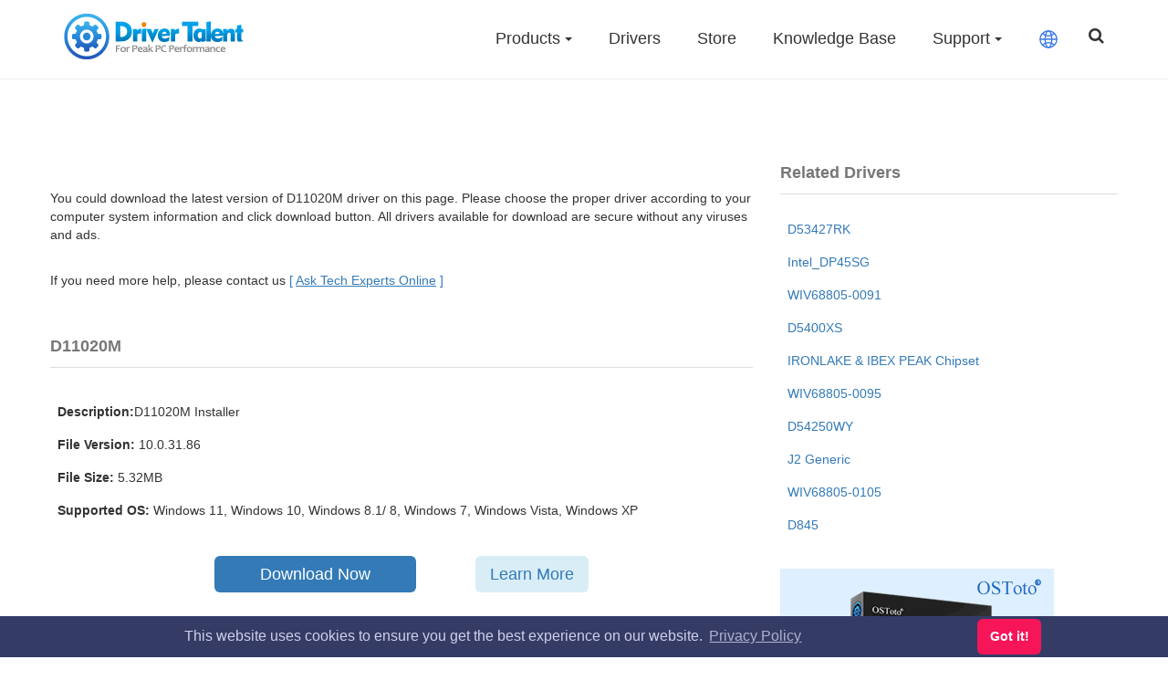

--- FILE ---
content_type: application/javascript
request_url: https://www.drivethelife.com/skins/js/wow.min.js
body_size: 1631
content:
/*! WOW - v0.1.8 - 2014-05-09
 * Copyright (c) 2014 Matthieu Aussaguel; Licensed MIT */
(function() {
    var a, b = function(a, b) {
            return function() {
                return a.apply(b, arguments)
            }
        };
    a = function() {
        function a() {}
        return a.prototype.extend = function(a, b) {
            var c, d;
            for (c in a) d = a[c], null != d && (b[c] = d);
            return b
        }, a.prototype.isMobile = function(a) {
            return /Android|webOS|iPhone|iPad|iPod|BlackBerry|IEMobile|Opera Mini/i.test(a)
        }, a
    }(), this.WOW = function() {
        function c(a) {
            null == a && (a = {}), this.scrollCallback = b(this.scrollCallback, this), this.scrollHandler = b(this.scrollHandler, this), this.start = b(this.start, this), this.scrolled = !0, this.config = this.util().extend(a, this.defaults)
        }
        return c.prototype.defaults = {
            boxClass: "wow",
            animateClass: "animated",
            offset: 0,
            mobile: !0
        }, c.prototype.init = function() {
            var a;
            return this.element = window.document.documentElement, "interactive" === (a = document.readyState) || "complete" === a ? this.start() : document.addEventListener("DOMContentLoaded", this.start)
        }, c.prototype.start = function() {
            var a, b, c, d;
            if (this.boxes = this.element.getElementsByClassName(this.config.boxClass), this.boxes.length) {
                if (this.disabled()) return this.resetStyle();
                for (d = this.boxes, b = 0, c = d.length; c > b; b++) a = d[b], this.applyStyle(a, !0);
                return window.addEventListener("scroll", this.scrollHandler, !1), window.addEventListener("resize", this.scrollHandler, !1), this.interval = setInterval(this.scrollCallback, 50)
            }
        }, c.prototype.stop = function() {
            return window.removeEventListener("scroll", this.scrollHandler, !1), window.removeEventListener("resize", this.scrollHandler, !1), null != this.interval ? clearInterval(this.interval) : void 0
        }, c.prototype.show = function(a) {
            return this.applyStyle(a), a.className = "" + a.className + " " + this.config.animateClass
        }, c.prototype.applyStyle = function(a, b) {
            var c, d, e;
            return d = a.getAttribute("data-wow-duration"), c = a.getAttribute("data-wow-delay"), e = a.getAttribute("data-wow-iteration"), this.animate(function(f) {
                return function() {
                    return f.customStyle(a, b, d, c, e)
                }
            }(this))
        }, c.prototype.animate = function() {
            return "requestAnimationFrame" in window ?
            function(a) {
                return window.requestAnimationFrame(a)
            } : function(a) {
                return a()
            }
        }(), c.prototype.resetStyle = function() {
            var a, b, c, d, e;
            for (d = this.boxes, e = [], b = 0, c = d.length; c > b; b++) a = d[b], e.push(a.setAttribute("style", "visibility: visible;"));
            return e
        }, c.prototype.customStyle = function(a, b, c, d, e) {
            return a.style.visibility = b ? "hidden" : "visible", b && (a.dataset.wowAnimationName = this.animationName(a)), c && this.vendorSet(a.style, {
                animationDuration: c
            }), d && this.vendorSet(a.style, {
                animationDelay: d
            }), e && this.vendorSet(a.style, {
                animationIterationCount: e
            }), this.vendorSet(a.style, {
                animationName: b ? "none" : a.dataset.wowAnimationName
            }), a
        }, c.prototype.vendors = ["moz", "webkit"], c.prototype.vendorSet = function(a, b) {
            var c, d, e, f;
            f = [];
            for (c in b) d = b[c], a["" + c] = d, f.push(function() {
                var b, f, g, h;
                for (g = this.vendors, h = [], b = 0, f = g.length; f > b; b++) e = g[b], h.push(a["" + e + c.charAt(0).toUpperCase() + c.substr(1)] = d);
                return h
            }.call(this));
            return f
        }, c.prototype.vendorCSS = function(a, b) {
            var c, d, e, f, g, h;
            for (d = window.getComputedStyle(a), c = d.getPropertyCSSValue(b), h = this.vendors, f = 0, g = h.length; g > f; f++) e = h[f], c = c || d.getPropertyCSSValue("-" + e + "-" + b);
            return c
        }, c.prototype.animationName = function(a) {
            var b;
            try {
                return null != (b = this.vendorCSS(a, "animation-name")) ? b.cssText : void 0
            } catch (c) {
                return window.getComputedStyle(a).getPropertyValue("animation-name") || "none"
            }
        }, c.prototype.scrollHandler = function() {
            return this.scrolled = !0
        }, c.prototype.scrollCallback = function() {
            var a;
            return this.scrolled && (this.scrolled = !1, this.boxes = function() {
                var b, c, d, e;
                for (d = this.boxes, e = [], b = 0, c = d.length; c > b; b++) a = d[b], a && (this.isVisible(a) ? this.show(a) : e.push(a));
                return e
            }.call(this), !this.boxes.length) ? this.stop() : void 0
        }, c.prototype.offsetTop = function(a) {
            var b;
            for (b = a.offsetTop; a = a.offsetParent;) b += a.offsetTop;
            return b
        }, c.prototype.isVisible = function(a) {
            var b, c, d, e, f;
            return c = a.getAttribute("data-wow-offset") || this.config.offset, f = window.pageYOffset, e = f + this.element.clientHeight - c, d = this.offsetTop(a), b = d + a.clientHeight, e >= d && b >= f
        }, c.prototype.util = function() {
            return this._util || (this._util = new a)
        }, c.prototype.disabled = function() {
            return !this.config.mobile && this.util().isMobile(navigator.userAgent)
        }, c
    }()
}).call(this);

--- FILE ---
content_type: application/javascript
request_url: https://www.drivethelife.com/skins/js/reset.min.js
body_size: 1952
content:
(function(){$(".middle-content table").addClass("table");$(".middle-content img").addClass("img-responsive")})();function UrlToParameter(a){var b=a+"_"+window.location.href;return b}var navsearch=function(){$(".navbar-toggle").each(function(){$(this).off("click");$(this).on("click",function(){$("button .fa").toggleClass("fa-bars");$("button .fa").toggleClass("close-x");$(this).closest(".header-nav").toggleClass("menu--open")})});$("nav.navbar.bootsnav .attr-nav").each(function(){$("li.search > a").click(function(a){a.stopPropagation();a.preventDefault();$(".top-search").slideToggle()})});$(".input-group-addon.close-search").click(function(){$(".top-search").slideUp()});$(document).click(function(b){var a=$("#q");if(!a.is(b.target)&&a.has(b.target).length===0){$(".top-search").slideUp("slow")}})};var navhover=function(){var d=$("nav.navbar.bootsnav"),b=$(window).width(),e=$(window).height(),c=d.find("ul.nav").data("in"),a=d.find("ul.nav").data("out");if(b<981){$("nav.navbar.bootsnav ul.nav").find("li.dropdown").off("mouseenter");$("nav.navbar.bootsnav ul.nav").find("li.dropdown").off("mouseleave");$("nav.navbar.bootsnav ul.nav").each(function(){$("a.dropdown-toggle").off("click");$("a.dropdown-toggle").on("click",function(f){f.stopPropagation();$(this).closest("li.dropdown").first().toggleClass("on");$(this).closest("li.dropdown").find(".dropdown-menu").first().stop().toggle();return false})})}else{if(b>981){$("nav.navbar.bootsnav ul.nav").each(function(){$("a.dropdown-toggle").off("click");$("a.dropdown-toggle").on("click",function(f){f.stopPropagation()})});$("li.dropdown").mouseenter(function(){$(this).addClass("on");$(this).find(".dropdown-menu").show();return false});$("li.dropdown").mouseleave(function(){$(this).removeClass("on");$(this).find(".dropdown-menu").hide();return false})}}};var subscriptionEmail=function(){$("#emailsubmit").click(function(c){var b=/^([A-Za-z0-9_\-\.])+\@([A-Za-z0-9_\-\.])+\.([A-Za-z]{2,4})$/;var d=$("#SubcribeEmail").val();if(d==""){$("#SubcribeEmail_text").html("Please enter your email address!");return false}else{if(!b.test(d)){$("#SubcribeEmail_text").html("Please enter a valid email address!");return false}else{$("#SubcribeEmail_text").html("")}}var a="/subscibe_email/tongming/"+d;$.get(a,function(e){if(e>0){$("#SubcribeEmail_text").html("You have subscribed to our newsletter with this email!")}else{$("#emailsubmit").attr("disabled","disabled");$("#addemail").ajaxSubmit({type:"get",url:"/email/add",success:function(f){if(f>0){$("#SubcribeEmail_text").html("Subscribed successfully!");document.getElementById("addemail").reset()}else{$("#SubcribeEmail_text").html("Subscription failed!")}$("#emailsubmit").attr("disabled",false)}})}})});$("#addemail").on("keydown",function(a){if(a.keyCode==13){if($(a.target).prop("tagName")=="INPUT"){$(this).find("#emailsubmit").click()}return false}})};(function(){$("#toTop").click(function(a){$("html,body").animate({scrollTop:"0px"},666)});if($("#toTop").scrollTop()==0){$("#toTop").hide()}$(window).scroll(function(a){if($(this).scrollTop()==0){$("#toTop").hide()}if($(this).scrollTop()>=450){$("#toTop").show()}else{}})})();var Positioning=function(){$("#top").waypoint(function(a){if(a=="down"){$(".Products-btn").fadeIn()}else{if(a=="up"){$(".Products-btn").fadeOut()}}});$("#bottom").waypoint(function(a){if(a=="down"){$(".Products-btn").css("position","relative")}else{if(a=="up"){$(".Products-btn").css("position","fixed")}}},{offset:"83%"})};var affixscroll=function(){var b=($(".index-download").outerHeight(true))+($("footer").outerHeight(true))+40;var a=($(".userguide-header").outerHeight(true))+($(".navbar").outerHeight(true))+100;var c=($(".sidebox").outerHeight(true))+($(".gangao").outerHeight(true))+160;$("#myNav").affix({offset:{top:function(){return(this.top=a)},bottom:function(){return(this.bottom=b)}}});$("#wenzhangye").affix({offset:{top:50,bottom:function(){return(this.bottom=b)}}});$(".tuijian").affix({offset:{top:function(){return(this.top=c)},bottom:function(){return(this.bottom=b)}}});$("#help").affix({offset:{top:80,bottom:function(){return(this.bottom=b)}}})};var DownNum=function(){$.get("/api/GetDownNum",function(a){if(a!=null){$(".downnum").html(a)}})};function addBookmark(){var a=(navigator.userAgent.toLowerCase()).indexOf("mac")!=-1?"Command/Cmd":"CTRL";try{if(document.all){try{window.external.toString();window.alert("Press Ctrl + D to bookmark this page.")}catch(b){try{window.external.addFavorite(window.location,document.title)}catch(b){window.external.addToFavoritesBar(window.location,document.title)}}}else{if(window.sidebar){window.sidebar.addPanel(document.title,window.location,"")}else{alert("Press Ctrl + D to bookmark this page.")}}}catch(b){window.alert("Press Ctrl + D to bookmark this page.")}}var SendEmail=function(){$("#agree").click(function(){var a=$(this).prop("checked");if(a==true){$("#submit").removeClass("agree-disabled");$("#submit").attr("disabled",false)}else{$("#submit").addClass("agree-disabled");$("#submit").attr("disabled","disabled")}});$("#submit").click(function(){var b=/^([A-Za-z0-9_\-\.])+\@([A-Za-z0-9_\-\.])+\.([A-Za-z]{2,4})$/;var a=$("#content").val();var c=$('[name="fname"]').val();if(!b.test(c)){alert("Please enter a valid email address!");return false}else{if(c==""){alert("Please enter your email address!");return false}else{if(a==""){alert("Please enter the content of review!");return false}else{if(a.length<19){alert("Please enter at least 18 characters.");return false}}}}$("#submit").attr("disabled","disabled");$("#tickling").ajaxSubmit({type:"post",url:"/aricle_email",success:function(d){if(d>0){alert("Sent successfully!");document.getElementById("tickling").reset();$(".modal").removeClass("in");$(".modal-backdrop").removeClass("in")}else{alert("Submission failed! Please try again later.")}$("#submit").attr("disabled",false)}})})};var drivers=function(){$("#tab").on("click","li",function(){$(this).addClass("activeOne").siblings(".activeOne").removeClass("activeOne");if($(this).attr("id")=="tab-1"){$(".tab-2").show();$(".tab-1").hide()}else{$(".tab-1").show();$(".tab-2").hide()}})};$(function(){var a=new WOW({boxClass:"wow",animateClass:"animated",offset:0,mobile:true,live:true});a.init();navsearch();navhover();subscriptionEmail();affixscroll();SendEmail();drivers()});$(window).on("resize",function(){navhover()}).on("scroll",function(){if($(this).scrollTop()==0){$(".floatlayer").hide()}if($(this).scrollTop()>=450){$(".floatlayer").show()}});
